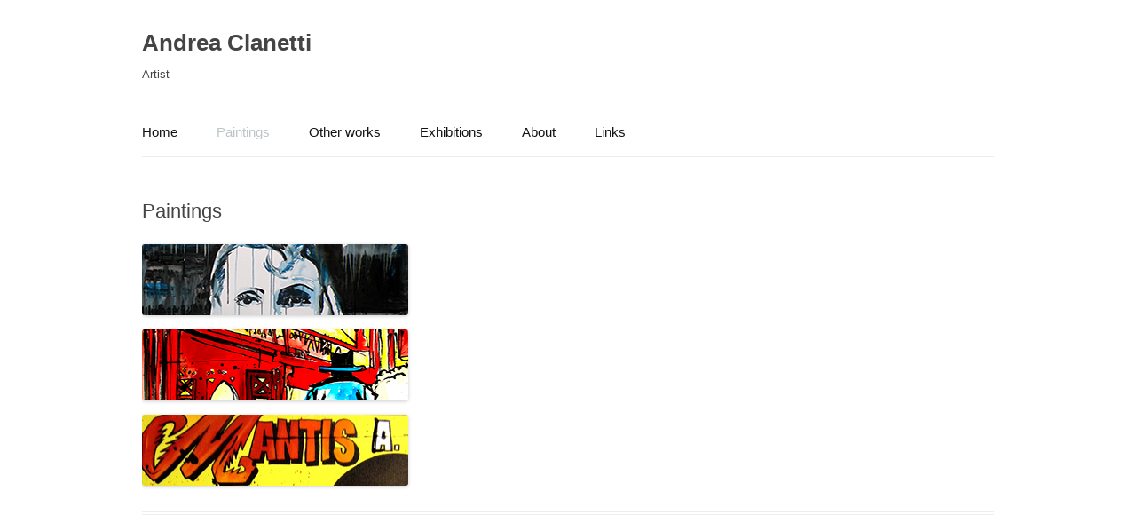

--- FILE ---
content_type: text/html; charset=UTF-8
request_url: http://www.andreaclanetti.com/paintingsdark-pop/
body_size: 2092
content:
<!DOCTYPE html>
<!--[if IE 7]>
<html class="ie ie7" lang="en-US">
<![endif]-->
<!--[if IE 8]>
<html class="ie ie8" lang="en-US">
<![endif]-->
<!--[if !(IE 7) & !(IE 8)]><!-->
<html lang="en-US">
<!--<![endif]-->
<head>
<meta charset="UTF-8" />
<meta name="viewport" content="width=device-width" />
<title>Paintings | Andrea Clanetti</title>
<link rel="profile" href="http://gmpg.org/xfn/11" />
<link rel="pingback" href="http://www.andreaclanetti.com/xmlrpc.php" />
<!--[if lt IE 9]>
<script src="http://www.andreaclanetti.com/wp-content/themes/twentytwelve/js/html5.js" type="text/javascript"></script>
<![endif]-->
<link rel="alternate" type="application/rss+xml" title="Andrea Clanetti &raquo; Feed" href="http://www.andreaclanetti.com/feed/" />
<link rel="alternate" type="application/rss+xml" title="Andrea Clanetti &raquo; Comments Feed" href="http://www.andreaclanetti.com/comments/feed/" />
<link rel='stylesheet' id='twentytwelve-fonts-css'  href='http://fonts.googleapis.com/css?family=Open+Sans:400italic,700italic,400,700&#038;subset=latin,latin-ext' type='text/css' media='all' />
<link rel='stylesheet' id='twentytwelve-style-css'  href='http://www.andreaclanetti.com/wp-content/themes/twentytwelve/style.css?ver=4.1.42' type='text/css' media='all' />
<!--[if lt IE 9]>
<link rel='stylesheet' id='twentytwelve-ie-css'  href='http://www.andreaclanetti.com/wp-content/themes/twentytwelve/css/ie.css?ver=20121010' type='text/css' media='all' />
<![endif]-->
<script type='text/javascript' src='http://www.andreaclanetti.com/wp-includes/js/jquery/jquery.js?ver=1.11.1'></script>
<script type='text/javascript' src='http://www.andreaclanetti.com/wp-includes/js/jquery/jquery-migrate.min.js?ver=1.2.1'></script>
<link rel="EditURI" type="application/rsd+xml" title="RSD" href="http://www.andreaclanetti.com/xmlrpc.php?rsd" />
<link rel="wlwmanifest" type="application/wlwmanifest+xml" href="http://www.andreaclanetti.com/wp-includes/wlwmanifest.xml" /> 
<meta name="generator" content="WordPress 4.1.42" />
<link rel='canonical' href='http://www.andreaclanetti.com/paintingsdark-pop/' />
<link rel='shortlink' href='http://www.andreaclanetti.com/?p=408' />
	<style type="text/css" id="twentytwelve-header-css">
			.site-header h1 a,
		.site-header h2 {
			color: #444;
		}
		</style>
	<style type="text/css" id="custom-background-css">
body.custom-background { background-color: #ffffff; }
</style>
</head>

<body class="page page-id-408 page-parent page-template-default custom-background full-width custom-background-white custom-font-enabled single-author">
<div id="page" class="hfeed site">
	<header id="masthead" class="site-header" role="banner">
		<hgroup>
			<h1 class="site-title"><a href="http://www.andreaclanetti.com/" title="Andrea Clanetti" rel="home">Andrea Clanetti</a></h1>
			<h2 class="site-description">Artist</h2>
		</hgroup>

		<nav id="site-navigation" class="main-navigation" role="navigation">
			<h3 class="menu-toggle">Menu</h3>
			<a class="assistive-text" href="#content" title="Skip to content">Skip to content</a>
			<div class="menu-navigation-menu-container"><ul id="menu-navigation-menu" class="nav-menu"><li id="menu-item-495" class="menu-item menu-item-type-custom menu-item-object-custom menu-item-495"><a href="http://www.andreaclanetti.com//news">Home</a></li>
<li id="menu-item-494" class="menu-item menu-item-type-post_type menu-item-object-page current-menu-item page_item page-item-408 current_page_item menu-item-has-children menu-item-494"><a href="http://www.andreaclanetti.com/paintingsdark-pop/">Paintings</a>
<ul class="sub-menu">
	<li id="menu-item-502" class="menu-item menu-item-type-post_type menu-item-object-page menu-item-502"><a href="http://www.andreaclanetti.com/paintingsdark-pop/dark-pop/">Dark pop</a></li>
	<li id="menu-item-637" class="menu-item menu-item-type-post_type menu-item-object-page menu-item-637"><a href="http://www.andreaclanetti.com/paintingsdark-pop/pop-stories/">Pop stories</a></li>
	<li id="menu-item-636" class="menu-item menu-item-type-post_type menu-item-object-page menu-item-636"><a href="http://www.andreaclanetti.com/paintingsdark-pop/pop-art/">Pop art</a></li>
</ul>
</li>
<li id="menu-item-1124" class="menu-item menu-item-type-post_type menu-item-object-page menu-item-has-children menu-item-1124"><a href="http://www.andreaclanetti.com/media/videos/">Other works</a>
<ul class="sub-menu">
	<li id="menu-item-639" class="menu-item menu-item-type-post_type menu-item-object-page menu-item-639"><a href="http://www.andreaclanetti.com/media/sculptures/">Sculptures</a></li>
	<li id="menu-item-1143" class="menu-item menu-item-type-post_type menu-item-object-page menu-item-1143"><a href="http://www.andreaclanetti.com/media/drawings-2/">Drawings</a></li>
	<li id="menu-item-640" class="menu-item menu-item-type-post_type menu-item-object-page menu-item-640"><a href="http://www.andreaclanetti.com/media/publications/">Publications</a></li>
	<li id="menu-item-642" class="menu-item menu-item-type-post_type menu-item-object-page menu-item-642"><a href="http://www.andreaclanetti.com/media/videos/">Videos</a></li>
</ul>
</li>
<li id="menu-item-497" class="menu-item menu-item-type-post_type menu-item-object-page menu-item-497"><a href="http://www.andreaclanetti.com/exhibitions/">Exhibitions</a></li>
<li id="menu-item-1121" class="menu-item menu-item-type-post_type menu-item-object-page menu-item-has-children menu-item-1121"><a href="http://www.andreaclanetti.com/about/bio/">About</a>
<ul class="sub-menu">
	<li id="menu-item-1017" class="menu-item menu-item-type-post_type menu-item-object-page menu-item-1017"><a href="http://www.andreaclanetti.com/about/bio/">Bio</a></li>
	<li id="menu-item-960" class="menu-item menu-item-type-post_type menu-item-object-page menu-item-960"><a href="http://www.andreaclanetti.com/about/press/">Press</a></li>
	<li id="menu-item-695" class="menu-item menu-item-type-post_type menu-item-object-page menu-item-695"><a></a></li>
</ul>
</li>
<li id="menu-item-501" class="menu-item menu-item-type-post_type menu-item-object-page menu-item-501"><a href="http://www.andreaclanetti.com/links/">Links</a></li>
</ul></div>		</nav><!-- #site-navigation -->

			</header><!-- #masthead -->

	<div id="main" class="wrapper">
	<div id="primary" class="site-content">
		<div id="content" role="main">

							
	<article id="post-408" class="post-408 page type-page status-publish hentry">
		<header class="entry-header">
												<h1 class="entry-title">Paintings</h1>
		</header>

		<div class="entry-content">
			<p class="descriptif"><a href="http://www.andreaclanetti.com/paintings/dark-pop/"><img class="alignleft size-full wp-image-732" alt="banner-darkpop" src="http://www.andreaclanetti.com/wp-content/uploads/banner-darkpop1.jpg" width="300" height="80" /></a><span> </span></p>
<p>&nbsp;</p>
<p class="descriptif"><a href="http://www.andreaclanetti.com/paintings/pop-stories/"><img class="alignleft size-full wp-image-730" alt="banner-popstories" src="http://www.andreaclanetti.com/wp-content/uploads/banner-popstories1.jpg" width="300" height="80" /></a><span> </span></p>
<p>&nbsp;</p>
<p class="descriptif"><a href="http://www.andreaclanetti.com/"><img class="size-full wp-image-736" alt="Pop art series" src="http://www.andreaclanetti.com/wp-content/uploads/bannerpopart.jpg" width="300" height="80" /></a><span> </span></p>
					</div><!-- .entry-content -->
		<footer class="entry-meta">
					</footer><!-- .entry-meta -->
	</article><!-- #post -->
				
<div id="comments" class="comments-area">

	
	
			
</div><!-- #comments .comments-area -->			
		</div><!-- #content -->
	</div><!-- #primary -->


		</div><!-- #main .wrapper -->
	<footer id="colophon" role="contentinfo">
		<div class="site-info">
			<div class="clear">&nbsp;</div>	
<div class="copyright">&copy; 2026 Andrea Clanetti |
<a href="http://www.andreaclanetti.com/contact/">Contact </a>| Conception Design : <a href="http://www.sandrineastier.com/contact/">Sandrine Astier</a>|  </div>	
<div class="clear">&nbsp;</div>	
 </div>
</body>
</html></div><!-- #page -->

<script type='text/javascript' src='http://www.andreaclanetti.com/wp-content/themes/twentytwelve/js/navigation.js?ver=20140711'></script>
</body>
</html>